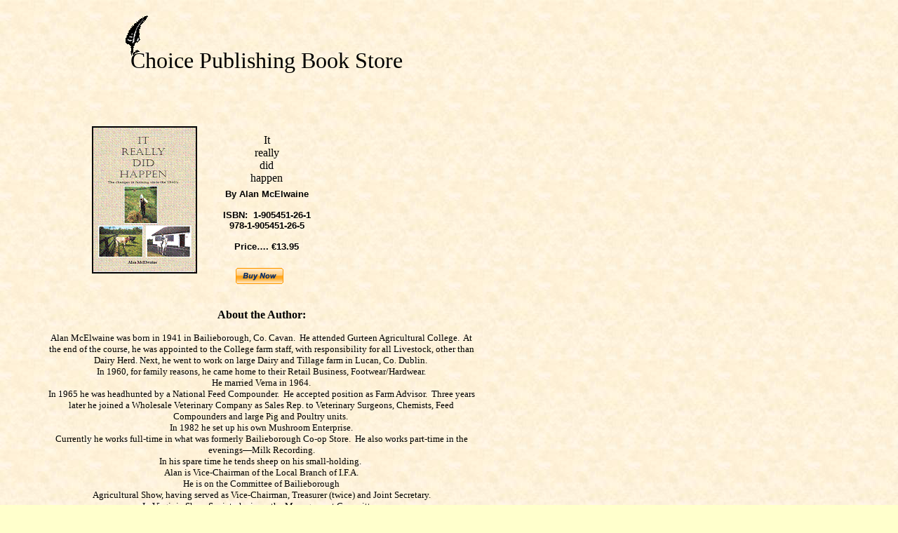

--- FILE ---
content_type: text/html
request_url: http://choicepublishing.ie/index_files/alanmcelwaine.htm
body_size: 32899
content:
<html xmlns:v="urn:schemas-microsoft-com:vml"
xmlns:o="urn:schemas-microsoft-com:office:office"
xmlns:dt="uuid:C2F41010-65B3-11d1-A29F-00AA00C14882"
xmlns="http://www.w3.org/TR/REC-html40">

<head>
<meta http-equiv=Content-Type content="text/html; charset=windows-1252">
<!--[if !mso]>
<style>
v\:* {behavior:url(#default#VML);}
o\:* {behavior:url(#default#VML);}
b\:* {behavior:url(#default#VML);}
.shape {behavior:url(#default#VML);}
</style>
<![endif]-->
<meta name="description" content="It really did happen by Alan McElwaine">
<meta name="keywords"
content="It really did happen, Alan McElwaine, changes in farming since the 1940's, farm, farm machinery, BOTHAR, farming in Ireland">
<title>It really did happen by Alan McElwaine</title>
<style>
<!--
 /* Font Definitions */
@font-face
	{font-family:"Times New Roman";
	panose-1:2 2 6 3 5 4 5 2 3 4;}
@font-face
	{font-family:"Script MT Bold";
	panose-1:3 4 6 2 4 6 7 8 9 4;}
@font-face
	{font-family:Castellar;
	panose-1:2 10 4 2 6 4 6 1 3 1;}
@font-face
	{font-family:Arial;
	panose-1:2 11 6 4 2 2 2 2 2 4;}
@font-face
	{font-family:"Bookman Old Style";
	panose-1:2 5 6 4 5 5 5 2 2 4;}
 /* Style Definitions */
p.MsoNormal, li.MsoNormal, div.MsoNormal
	{margin-right:0pt;
	text-indent:0pt;
	margin-top:0pt;
	margin-bottom:0pt;
	text-align:left;
	font-family:"Times New Roman";
	font-size:10.0pt;
	color:black;}
ol
	{margin-top:0in;
	margin-bottom:0in;
	margin-left:-2197in;}
ul
	{margin-top:0in;
	margin-bottom:0in;
	margin-left:-2197in;}
@page
	{size:8.-2019in 11.2232in;}
-->
</style>
</head>

<body link=blue vlink="#660099" bgcolor="#FFFFCC" background=image2149.jpg
style='margin:0'>
<!--[if gte mso 9]><xml>
 <v:background id="_x0000_s9217" o:bwmode="white" fillcolor="#ffc">
  <v:fill src="image2149.jpg" o:title="Parchment" type="tile"/>
 </v:background></xml><![endif]-->

<div style='position:absolute;width:7.-71in;height:20.-1235in'>
<!--[if gte vml 1]><v:line id="_x0000_s2267" style='position:absolute;
 z-index:399;visibility:visible;mso-wrap-edited:f;mso-wrap-distance-left:2.88pt;
 mso-wrap-distance-top:2.88pt;mso-wrap-distance-right:2.88pt;
 mso-wrap-distance-bottom:2.88pt' from="45.35pt,1420.15pt" to="513.35pt,1420.15pt"
 strokecolor="black [0]" strokeweight="1.5pt" o:cliptowrap="t">
 <v:stroke color2="white [7]">
  <o:left v:ext="view" color="black [0]" color2="white [7]"/>
  <o:top v:ext="view" color="black [0]" color2="white [7]"/>
  <o:right v:ext="view" color="black [0]" color2="white [7]"/>
  <o:bottom v:ext="view" color="black [0]" color2="white [7]"/>
  <o:column v:ext="view" color="black [0]" color2="white [7]"/>
 </v:stroke>
 <v:shadow color="#ccc [4]"/>
 <v:path insetpenok="f"/>
</v:line><![endif]--><![if !vml]><span style='position:absolute;z-index:399;
left:59px;top:1892px;width:627px;height:3px'><img width=627 height=3
src=image4062.gif v:shapes="_x0000_s2267"></span><![endif]><!--[if gte vml 1]><v:line
 id="_x0000_s2268" style='position:absolute;flip:y;z-index:400;visibility:visible;
 mso-wrap-edited:f;mso-wrap-distance-left:2.88pt;mso-wrap-distance-top:2.88pt;
 mso-wrap-distance-right:2.88pt;mso-wrap-distance-bottom:2.88pt' from="45.35pt,1462.67pt"
 to="519.35pt,1462.67pt" strokecolor="#cc9 [2]" strokeweight="2.25pt"
 o:cliptowrap="t">
 <v:stroke dashstyle="1 1" endcap="round">
  <o:left v:ext="view" color="black [0]" color2="white [7]"/>
  <o:top v:ext="view" color="black [0]" color2="white [7]"/>
  <o:right v:ext="view" color="black [0]" color2="white [7]"/>
  <o:bottom v:ext="view" color="black [0]" color2="white [7]"/>
  <o:column v:ext="view" color="black [0]" color2="white [7]"/>
 </v:stroke>
 <v:shadow color="#ccc [4]"/>
 <v:path insetpenok="f"/>
</v:line><![endif]--><![if !vml]><span style='position:absolute;z-index:400;
left:58px;top:1948px;width:636px;height:4px'><img width=636 height=4
src=image2368.gif v:shapes="_x0000_s2268"></span><![endif]><!--[if gte vml 1]><v:group
 id="_x0000_s2269" style='position:absolute;left:42.51pt;top:1428.66pt;width:7in;
 height:25.51pt;z-index:401' coordorigin="106650000,105949050" coordsize="3446584,881397">
 <v:rect id="_x0000_s2270" style='position:absolute;left:106650000;top:105949050;
  width:3446584;height:881397;visibility:hidden;mso-wrap-edited:f' stroked="f"
  o:cliptowrap="t">
  <v:fill recolor="t" rotate="t"/>
  <v:stroke joinstyle="round">
   <o:left v:ext="view" weight="0" on="t"/>
   <o:top v:ext="view" weight="0" on="t"/>
   <o:right v:ext="view" weight="0" on="t"/>
   <o:bottom v:ext="view" weight="0" on="t"/>
   <o:column v:ext="view" color="black [0]" color2="white [7]"/>
  </v:stroke>
  <v:imagedata cropbottom="16777215f" cropright="16777215f"/>
  <v:path gradientshapeok="f" insetpenok="f" o:connecttype="segments"/>
  <o:lock v:ext="edit" shapetype="t"/>
  <v:textbox inset="2.88pt,2.88pt,2.88pt,2.88pt"/>
 </v:rect><v:shapetype id="_x0000_t202" coordsize="21600,21600" o:spt="202"
  path="m,l,21600r21600,l21600,xe">
  <v:stroke joinstyle="miter"/>
  <v:path gradientshapeok="t" o:connecttype="rect"/>
 </v:shapetype><v:shape id="_x0000_s2271" type="#_x0000_t202" style='position:absolute;
  left:106650000;top:105949050;width:3446584;height:881397;visibility:visible;
  mso-wrap-edited:f;mso-wrap-distance-left:2.88pt;mso-wrap-distance-top:2.88pt;
  mso-wrap-distance-right:2.88pt;mso-wrap-distance-bottom:2.88pt' filled="f"
  fillcolor="white [7]" stroked="f" strokecolor="black [0]" o:cliptowrap="t">
  <v:stroke dashstyle="dash">
   <o:left v:ext="view" color="black [0]" color2="white [7]"/>
   <o:top v:ext="view" color="black [0]" color2="white [7]"/>
   <o:right v:ext="view" color="black [0]" color2="white [7]"/>
   <o:bottom v:ext="view" color="black [0]" color2="white [7]"/>
   <o:column v:ext="view" color="black [0]" color2="white [7]"/>
  </v:stroke>
  <v:shadow color="#ccc [4]"/>
  <v:path insetpenok="f"/>
  <o:lock v:ext="edit" shapetype="t"/>
  <v:textbox style='mso-column-margin:5.76pt' inset="2.88pt,2.88pt,2.88pt,2.88pt">
   <div dir=ltr>
   <p class=MsoNormal><a href="../index.htm"><span lang=en-US style='text-decoration:
   underline;language:en-US'>Home</span></a><span lang=en-US style='language:
   en-US'> | </span><a href=aboutus.htm><span lang=en-US style='text-decoration:
   underline;language:en-US'>About Us</span></a><span lang=en-US
   style='language:en-US'> | </span><a href=contactus.htm><span lang=en-US
   style='text-decoration:underline;language:en-US'>Contact Us</span></a><span
   lang=en-US style='language:en-US'> | </span><a href=publishingservices.htm><span
   lang=en-US style='text-decoration:underline;language:en-US'>Publishing Services</span></a><span
   lang=en-US style='language:en-US'> | </span><a href=bookservices.htm><span
   lang=en-US style='text-decoration:underline;language:en-US'>Book Services</span></a><span
   lang=en-US style='language:en-US'> | </span><a href=keyfeatures.htm><span
   lang=en-US style='text-decoration:underline;language:en-US'>Key Features</span></a><span
   lang=en-US style='language:en-US'> | </span><a href=gettingstarted.htm><span
   lang=en-US style='text-decoration:underline;language:en-US'>Getting Started</span></a><span
   lang=en-US style='language:en-US'> | </span><a href=bookstore.htm><span
   lang=en-US style='text-decoration:underline;language:en-US'>Book Store</span></a></p>
   </div>
  </v:textbox>
 </v:shape></v:group><![endif]--><![if !vml]><span style='position:absolute;
z-index:401;left:56px;top:1904px;width:674px;height:36px'><img width=674
height=36 src=image5462.gif v:shapes="_x0000_s2269 _x0000_s2271"></span><![endif]><!--[if gte vml 1]><v:shape
 id="_x0000_s2272" type="#_x0000_t202" style='position:absolute;left:3pt;top:48pt;
 width:564pt;height:33pt;z-index:402;mso-wrap-distance-left:2.88pt;
 mso-wrap-distance-top:2.88pt;mso-wrap-distance-right:2.88pt;
 mso-wrap-distance-bottom:2.88pt' filled="f" fillcolor="white [7]" stroked="f"
 strokecolor="black [0]" o:cliptowrap="t">
 <v:fill color2="white [7]"/>
 <v:stroke color2="white [7]">
  <o:left v:ext="view" color="black [0]" color2="white [7]"/>
  <o:top v:ext="view" color="black [0]" color2="white [7]"/>
  <o:right v:ext="view" color="black [0]" color2="white [7]"/>
  <o:bottom v:ext="view" color="black [0]" color2="white [7]"/>
  <o:column v:ext="view" color="black [0]" color2="white [7]"/>
 </v:stroke>
 <v:shadow color="#ccc [4]"/>
 <v:path insetpenok="f"/>
 <v:textbox style='mso-column-margin:2mm' inset="2.88pt,2.88pt,2.88pt,2.88pt"/>
</v:shape><![endif]--><![if !vml]><span style='position:absolute;z-index:402;
left:4px;top:64px;width:752px;height:44px'>

<table cellpadding=0 cellspacing=0>
 <tr>
  <td width=752 height=44 style='vertical-align:top'><![endif]>
  <div v:shape="_x0000_s2272" style='padding:2.88pt 2.88pt 2.88pt 2.88pt'
  class=shape>
  <p class=MsoNormal style='text-align:center;text-align:center'><span
  lang=en-IE style='font-size:24.0pt;font-family:"Script MT Bold";language:
  en-IE'>Choice Publishing Book Store </span></p>
  </div>
  <![if !vml]></td>
 </tr>
</table>

</span><![endif]><!--[if gte vml 1]><v:rect id="_x0000_s2273" style='position:absolute;
 left:132pt;top:21pt;width:33pt;height:33pt;rotation:-1403675fd;z-index:403;
 mso-wrap-distance-left:2.88pt;mso-wrap-distance-top:2.88pt;
 mso-wrap-distance-right:2.88pt;mso-wrap-distance-bottom:2.88pt'
 o:preferrelative="t" filled="f" fillcolor="#ccc [4]" stroked="f"
 strokecolor="black [0]" o:cliptowrap="t">
 <v:fill color2="white [7]"/>
 <v:stroke color2="white [7]">
  <o:left v:ext="view" color="black [0]" color2="white [7]"/>
  <o:top v:ext="view" color="black [0]" color2="white [7]"/>
  <o:right v:ext="view" color="black [0]" color2="white [7]"/>
  <o:bottom v:ext="view" color="black [0]" color2="white [7]"/>
  <o:column v:ext="view" color="black [0]" color2="white [7]"/>
 </v:stroke>
 <v:imagedata src="image299.wmz" o:title="MCj03078310000[1]"/>
 <v:shadow color="#ccc [4]"/>
 <v:path o:extrusionok="f" insetpenok="f"/>
 <o:lock v:ext="edit" aspectratio="t"/>
</v:rect><![endif]--><![if !vml]><span style='position:absolute;z-index:403;
left:169px;top:21px;width:58px;height:58px'><img width=58 height=58
src=image6022.gif v:shapes="_x0000_s2273"></span><![endif]><!--[if gte vml 1]><v:shape
 id="_x0000_s2274" type="#_x0000_t202" style='position:absolute;left:218.26pt;
 top:136.06pt;width:133.23pt;height:155.9pt;z-index:404;
 mso-wrap-distance-left:2.88pt;mso-wrap-distance-top:2.88pt;
 mso-wrap-distance-right:2.88pt;mso-wrap-distance-bottom:2.88pt' filled="f"
 fillcolor="white [7]" stroked="f" strokecolor="black [0]" o:cliptowrap="t">
 <v:fill color2="white [7]"/>
 <v:stroke color2="white [7]">
  <o:left v:ext="view" color="black [0]" color2="white [7]"/>
  <o:top v:ext="view" color="black [0]" color2="white [7]"/>
  <o:right v:ext="view" color="black [0]" color2="white [7]"/>
  <o:bottom v:ext="view" color="black [0]" color2="white [7]"/>
  <o:column v:ext="view" color="black [0]" color2="white [7]"/>
 </v:stroke>
 <v:shadow color="#ccc [4]"/>
 <v:path insetpenok="f"/>
 <v:textbox style='mso-column-margin:2mm' inset="2.88pt,2.88pt,2.88pt,2.88pt"/>
</v:shape><![endif]--><![if !vml]><span style='position:absolute;z-index:404;
left:291px;top:181px;width:178px;height:208px'>

<table cellpadding=0 cellspacing=0>
 <tr>
  <td width=178 height=208 style='vertical-align:top'><![endif]>
  <div v:shape="_x0000_s2274" style='padding:2.88pt 2.88pt 2.88pt 2.88pt'
  class=shape>
  <p class=MsoNormal><span lang=en-IE style='font-size:4.0pt;font-style:italic;
  language:en-IE'>&nbsp;</span></p>
  <p class=MsoNormal style='text-align:center;text-align:center'><span
  lang=en-IE style='font-size:12.0pt;font-family:Castellar;language:en-IE'>It</span></p>
  <p class=MsoNormal style='text-align:center;text-align:center'><span
  lang=en-IE style='font-size:12.0pt;font-family:Castellar;language:en-IE'>really</span></p>
  <p class=MsoNormal style='text-align:center;text-align:center'><span
  lang=en-IE style='font-size:12.0pt;font-family:Castellar;language:en-IE'>did</span></p>
  <p class=MsoNormal style='text-align:center;text-align:center'><span
  lang=en-IE style='font-size:12.0pt;font-family:Castellar;language:en-IE'>happen</span></p>
  <p class=MsoNormal><span lang=en-IE style='font-size:4.0pt;font-style:italic;
  language:en-IE'>&nbsp;</span></p>
  <p class=MsoNormal style='text-align:center;text-align:center'><span
  lang=en-IE style='font-family:Arial;font-weight:bold;language:en-IE'>By Alan McElwaine</span></p>
  <p class=MsoNormal style='text-align:center;text-align:center'><span
  lang=en-IE style='font-family:Arial;font-weight:bold;language:en-IE'>&nbsp;</span></p>
  <p class=MsoNormal style='text-align:center;text-align:center'><span
  lang=en-IE style='font-family:Arial;font-weight:bold;language:en-IE'>ISBN:  1-905451-26-1</span></p>
  <p class=MsoNormal style='text-align:center;text-align:center'><span
  lang=en-IE style='font-family:Arial;font-weight:bold;language:en-IE'>978-1-905451-26-5</span></p>
  <p class=MsoNormal style='text-align:center;text-align:center'><span
  lang=en-IE style='font-family:Arial;font-weight:bold;language:en-IE'>&nbsp;</span></p>
  <p class=MsoNormal style='text-align:center;text-align:center'><span
  lang=en-IE style='font-family:Arial;font-weight:bold;language:en-IE'>Price…. €13.95</span></p>
  <p class=MsoNormal style='text-align:justify;text-justify:newspaper;
  text-kashida-space:50%;text-align:justify;text-justify:newspaper;text-kashida-space:
  50%'><span lang=en-IE style='font-size:11.0pt;font-style:italic;language:
  en-IE'>&nbsp;</span></p>
  </div>
  <![if !vml]></td>
 </tr>
</table>

</span><![endif]><!--[if gte vml 1]><v:shape id="_x0000_s2275" type="#_x0000_t202"
 style='position:absolute;left:48.18pt;top:314.64pt;width:462.05pt;height:1011.97pt;
 z-index:405;mso-wrap-distance-left:2.88pt;mso-wrap-distance-top:2.88pt;
 mso-wrap-distance-right:2.88pt;mso-wrap-distance-bottom:2.88pt' filled="f"
 fillcolor="white [7]" stroked="f" strokecolor="black [0]" o:cliptowrap="t">
 <v:fill color2="white [7]"/>
 <v:stroke color2="white [7]">
  <o:left v:ext="view" color="black [0]" color2="white [7]"/>
  <o:top v:ext="view" color="black [0]" color2="white [7]"/>
  <o:right v:ext="view" color="black [0]" color2="white [7]"/>
  <o:bottom v:ext="view" color="black [0]" color2="white [7]"/>
  <o:column v:ext="view" color="black [0]" color2="white [7]"/>
 </v:stroke>
 <v:shadow color="#ccc [4]"/>
 <v:path insetpenok="f"/>
 <v:textbox style='mso-column-margin:2mm' inset="2.88pt,2.88pt,2.88pt,2.88pt"/>
</v:shape><![endif]--><![if !vml]><span style='position:absolute;z-index:405;
left:64px;top:420px;width:617px;height:1350px'>

<table cellpadding=0 cellspacing=0>
 <tr>
  <td width=617 height=1350 style='vertical-align:top'><![endif]>
  <div v:shape="_x0000_s2275" style='padding:2.88pt 2.88pt 2.88pt 2.88pt'
  class=shape>
  <p class=MsoNormal style='text-align:justify;text-justify:newspaper;
  text-kashida-space:50%;text-align:justify;text-justify:newspaper;text-kashida-space:
  50%'><span lang=en-IE style='font-family:"Bookman Old Style";font-weight:
  bold;language:en-IE'>&nbsp;</span></p>
  <p class=MsoNormal style='text-align:center;text-align:center'><span
  lang=en-IE style='font-size:12.0pt;font-family:"Bookman Old Style";
  font-weight:bold;language:en-IE'>About the Author:</span></p>
  <p class=MsoNormal style='text-align:center;text-align:center'><span
  lang=en-IE style='font-family:"Bookman Old Style";font-weight:bold;
  language:en-IE'>&nbsp;</span></p>
  <p class=MsoNormal style='text-align:center;text-align:center'><span
  lang=en-IE style='font-family:"Bookman Old Style";language:en-IE'>Alan McElwaine was born in 1941 in Bailieborough, Co. Cavan.  He attended Gurteen Agricultural College.  At the end of the course, he was appointed to the College farm staff, with responsibility for all Livestock, other than Dairy Herd. Next, he went to work on large Dairy and Tillage farm in Lucan, Co. Dublin.  </span></p>
  <p class=MsoNormal style='text-align:center;text-align:center'><span
  lang=en-IE style='font-family:"Bookman Old Style";language:en-IE'>In 1960, for family reasons, he came home to their Retail Business, Footwear/Hardwear.</span></p>
  <p class=MsoNormal style='text-align:center;text-align:center'><span
  lang=en-IE style='font-family:"Bookman Old Style";language:en-IE'>He married Verna in 1964. </span></p>
  <p class=MsoNormal style='text-align:center;text-align:center'><span
  lang=en-IE style='font-family:"Bookman Old Style";language:en-IE'>In 1965 he was headhunted by a National Feed Compounder.  He accepted position as Farm Advisor.  Three years later he joined a Wholesale Veterinary Company as Sales Rep. to Veterinary Surgeons, Chemists, Feed Compounders and large Pig and Poultry units.  </span></p>
  <p class=MsoNormal style='text-align:center;text-align:center'><span
  lang=en-IE style='font-family:"Bookman Old Style";language:en-IE'>In 1982 he set up his own Mushroom Enterprise.</span></p>
  <p class=MsoNormal style='text-align:center;text-align:center'><span
  lang=en-IE style='font-family:"Bookman Old Style";language:en-IE'>Currently he works full-time in what was formerly Bailieborough Co-op Store.  He also works part-time in the evenings—Milk Recording.</span></p>
  <p class=MsoNormal style='text-align:center;text-align:center'><span
  lang=en-IE style='font-family:"Bookman Old Style";language:en-IE'>In his spare time he tends sheep on his small-holding.  </span></p>
  <p class=MsoNormal style='text-align:center;text-align:center'><span
  lang=en-IE style='font-family:"Bookman Old Style";language:en-IE'>Alan is Vice-Chairman of the Local Branch of I.F.A.</span></p>
  <p class=MsoNormal style='text-align:center;text-align:center'><span
  lang=en-IE style='font-family:"Bookman Old Style";language:en-IE'>He is on the Committee of Bailieborough </span></p>
  <p class=MsoNormal style='text-align:center;text-align:center'><span
  lang=en-IE style='font-family:"Bookman Old Style";language:en-IE'>Agricultural Show, having served as Vice-Chairman, Treasurer (twice) and Joint Secretary.</span></p>
  <p class=MsoNormal style='text-align:center;text-align:center'><span
  lang=en-IE style='font-family:"Bookman Old Style";language:en-IE'>In Virginia Show Society he is on the Management Committee.</span></p>
  <p class=MsoNormal style='text-align:center;text-align:center'><span
  lang=en-IE style='font-size:14.0pt;font-family:"Bookman Old Style";
  font-weight:bold;language:en-IE'>&nbsp;</span></p>
  <p class=MsoNormal style='text-align:center;text-align:center'><span
  lang=en-IE style='font-size:12.0pt;font-family:"Bookman Old Style";
  font-weight:bold;language:en-IE'>About the book:</span></p>
  <p class=MsoNormal style='text-align:center;text-align:center'><span
  lang=en-IE style='font-family:"Bookman Old Style";font-weight:bold;
  language:en-IE'>&nbsp;</span></p>
  <p class=MsoNormal style='text-align:center;text-align:center'><span
  lang=en-IE style='font-family:"Bookman Old Style";language:en-IE'>The changes in farming since the 1940’s.</span></p>
  <p class=MsoNormal style='text-align:center;text-align:center'><span
  lang=en-IE style='font-family:"Bookman Old Style";language:en-IE'>This is not a history lesson, not even a geography lesson, just a mix ‘em gather ‘em of memories from someone who was there. I know there will be those amongst my readers who will not agree with everything I have written, or my interpretation of the facts. On the other hand, there will be those who will say that I left out a lot of important material. </span></p>
  <p class=MsoNormal style='text-align:center;text-align:center'><span
  lang=en-IE style='font-family:"Bookman Old Style";font-weight:bold;
  language:en-IE'>&nbsp;</span></p>
  <p class=MsoNormal style='text-align:center;text-align:center'><span
  lang=en-IE style='font-size:13.0pt;font-family:"Bookman Old Style";
  font-weight:bold;language:en-IE'>Sample Excerpts:</span></p>
  <p class=MsoNormal style='text-align:center;line-height:150%;text-align:center'><span
  lang=en-IE style='font-size:13.0pt;line-height:150%;color:blue;language:en-IE'>          </span></p>
  </div>
  <![if !vml]></td>
 </tr>
</table>

</span><![endif]><!--[if gte vml 1]><v:rect id="_x0000_s2276" style='position:absolute;
 left:155.9pt;top:728.5pt;width:249.45pt;height:348.75pt;z-index:406;
 mso-wrap-distance-left:2.88pt;mso-wrap-distance-top:2.88pt;
 mso-wrap-distance-right:2.88pt;mso-wrap-distance-bottom:2.88pt'
 o:preferrelative="t" filled="f" fillcolor="white [7]" strokecolor="black [0]"
 strokeweight="1.5pt" o:cliptowrap="t">
 <v:fill color2="white [7]"/>
 <v:stroke color2="white [7]">
  <o:left v:ext="view" color="black [0]" color2="white [7]"/>
  <o:top v:ext="view" color="black [0]" color2="white [7]"/>
  <o:right v:ext="view" color="black [0]" color2="white [7]"/>
  <o:bottom v:ext="view" color="black [0]" color2="white [7]"/>
  <o:column v:ext="view" color="black [0]" color2="white [7]"/>
 </v:stroke>
 <v:imagedata src="image2379.emz" o:title=""/>
 <v:shadow color="#ccc [4]"/>
 <v:path o:extrusionok="f" insetpenok="f"/>
 <o:lock v:ext="edit" aspectratio="t"/>
</v:rect><![endif]--><![if !vml]><span style='position:absolute;z-index:406;
left:206px;top:970px;width:336px;height:468px'><img width=336 height=468
src=image23791.gif v:shapes="_x0000_s2276"></span><![endif]><!--[if gte vml 1]><v:rect
 id="_x0000_s2277" style='position:absolute;left:99.21pt;top:136.06pt;width:110.55pt;
 height:155.9pt;z-index:407;mso-wrap-distance-left:2.88pt;
 mso-wrap-distance-top:2.88pt;mso-wrap-distance-right:2.88pt;
 mso-wrap-distance-bottom:2.88pt' o:preferrelative="t" filled="f" fillcolor="white [7]"
 strokecolor="black [0]" strokeweight="1.5pt" o:cliptowrap="t">
 <v:fill color2="white [7]"/>
 <v:stroke color2="white [7]">
  <o:left v:ext="view" color="black [0]" color2="white [7]"/>
  <o:top v:ext="view" color="black [0]" color2="white [7]"/>
  <o:right v:ext="view" color="black [0]" color2="white [7]"/>
  <o:bottom v:ext="view" color="black [0]" color2="white [7]"/>
  <o:column v:ext="view" color="black [0]" color2="white [7]"/>
 </v:stroke>
 <v:imagedata src="image2378.emz" o:title=""/>
 <v:shadow color="#ccc [4]"/>
 <v:path o:extrusionok="f" insetpenok="f"/>
 <o:lock v:ext="edit" aspectratio="t"/>
</v:rect><![endif]--><![if !vml]><span style='position:absolute;z-index:407;
left:131px;top:180px;width:150px;height:211px'><img width=150 height=211
src=image23781.gif v:shapes="_x0000_s2277"></span><![endif]><!--[if gte vml 1]><![if mso]><v:rect
 id="_x0000_s2298" style='position:absolute;left:252.28pt;top:286.29pt;width:1in;
 height:19.85pt;z-index:426' filled="f" stroked="f" insetpen="t" o:cliptowrap="t">
 <v:path insetpenok="f"/>
 <o:lock v:ext="edit" rotation="t"/>
 <o:webcomponent v:ext="edit" o:html="&lt;form action=&quot;https://www.paypal.com/cgi-bin/webscr&quot; method=&quot;post&quot;&gt;&#13;&#10;&lt;input type=&quot;hidden&quot; name=&quot;cmd&quot; value=&quot;_s-xclick&quot;&gt;&#13;&#10;&lt;input type=&quot;image&quot; src=&quot;https://www.paypal.com/en_US/i/btn/x-click-but23.gif&quot; border=&quot;0&quot; name=&quot;submit&quot; alt=&quot;Make payments with PayPal - it's fast, free and secure!&quot;&gt;&#13;&#10;&lt;img alt=&quot;&quot; border=&quot;0&quot; src=&quot;https://www.paypal.com/en_US/i/scr/pixel.gif&quot; width=&quot;1&quot; height=&quot;1&quot;&gt;&#13;&#10;&lt;input type=&quot;hidden&quot; name=&quot;encrypted&quot; value=&quot;-----BEGIN [base64]/KUS0ZRCkiKIMtkS9hIis+4wuSAvx7PjeLUqiHD4+y6IcwVUOu8f/F4H5cPNZNxf1I/Z09Y0o7046uJam3U8zUUC/lXD/SyUFUslOEbON9Q00OhbnKeleknvPvc1eM5qNZnJyzELMAkGBSsOAwIaBQAwggEEBgkqhkiG9w0BBwEwFAYIKoZIhvcNAwcECDQVfhlgaMLHgIHgLPrVItP2HC/eaTmIH2SSSmbVlUTHswLIiezNV7knx4o65FObzl63BXWZFQ6Lj28Qg6amDSuPqv7RwKWmcfF0JqbQQaK9YsDkppcnU3/ML07R0oJnhZBayvd7+3zEOfCBPSiwYA0/[base64]/hJl66/RGqrj5rFb08sAABNTzDTiqqNpJeBsYs/[base64]/MA0GCSqGSIb3DQEBBQUAA4GBAIFfOlaagFrl71+jq6OKidbWFSE+Q4FqROvdgIONth+8kSK//Y/4ihuE4Ymvzn5ceE3S/[base64]/dyO3MChdKxd1x6JCYDeAEv09OSuK9s8Dg7Jg3JaG0AVXF5N0o5xfEiKMEV69D4uO+ibgZAeF3E/VQGyDb5KJLuiG6lV12fsz5fCH7K4oil54FLu/SMx9r4fLY7x3gtQBHnegav/h9VOtgmS-----END PKCS7-----&#13;&#10;&quot;&gt;&#13;&#10;&lt;/form&gt;"
  o:on="t"/>
</v:rect><![endif]><![endif]-->

<div style='position:absolute;margin-left:336px;margin-top:382px;width:96px;
height:26px;z-index:426'><form action="https://www.paypal.com/cgi-bin/webscr" method="post">
<input type="hidden" name="cmd" value="_s-xclick">
<input type="image" src="https://www.paypal.com/en_US/i/btn/x-click-but23.gif" border="0" name="submit" alt="Make payments with PayPal - it's fast, free and secure!">
<img alt="" border="0" src="https://www.paypal.com/en_US/i/scr/pixel.gif" width="1" height="1">
<input type="hidden" name="encrypted" value="-----BEGIN [base64]/KUS0ZRCkiKIMtkS9hIis+4wuSAvx7PjeLUqiHD4+y6IcwVUOu8f/F4H5cPNZNxf1I/Z09Y0o7046uJam3U8zUUC/lXD/SyUFUslOEbON9Q00OhbnKeleknvPvc1eM5qNZnJyzELMAkGBSsOAwIaBQAwggEEBgkqhkiG9w0BBwEwFAYIKoZIhvcNAwcECDQVfhlgaMLHgIHgLPrVItP2HC/eaTmIH2SSSmbVlUTHswLIiezNV7knx4o65FObzl63BXWZFQ6Lj28Qg6amDSuPqv7RwKWmcfF0JqbQQaK9YsDkppcnU3/ML07R0oJnhZBayvd7+3zEOfCBPSiwYA0/[base64]/hJl66/RGqrj5rFb08sAABNTzDTiqqNpJeBsYs/[base64]/MA0GCSqGSIb3DQEBBQUAA4GBAIFfOlaagFrl71+jq6OKidbWFSE+Q4FqROvdgIONth+8kSK//Y/4ihuE4Ymvzn5ceE3S/[base64]/dyO3MChdKxd1x6JCYDeAEv09OSuK9s8Dg7Jg3JaG0AVXF5N0o5xfEiKMEV69D4uO+ibgZAeF3E/VQGyDb5KJLuiG6lV12fsz5fCH7K4oil54FLu/SMx9r4fLY7x3gtQBHnegav/h9VOtgmS-----END PKCS7-----
">
</form></div>

<!--[if gte vml 1]><v:rect id="_x0000_s2301" style='position:absolute;left:198.42pt;
 top:1088.5pt;width:170.45pt;height:113.38pt;z-index:429;
 mso-wrap-distance-left:2.88pt;mso-wrap-distance-top:2.88pt;
 mso-wrap-distance-right:2.88pt;mso-wrap-distance-bottom:2.88pt'
 o:preferrelative="t" filled="f" fillcolor="white [7]" strokecolor="black [0]"
 strokeweight="3pt" o:cliptowrap="t">
 <v:fill color2="white [7]"/>
 <v:stroke color2="white [7]">
  <o:left v:ext="view" color="black [0]" color2="white [7]" joinstyle="miter"/>
  <o:top v:ext="view" color="black [0]" color2="white [7]" joinstyle="miter"/>
  <o:right v:ext="view" color="black [0]" color2="white [7]" joinstyle="miter"/>
  <o:bottom v:ext="view" color="black [0]" color2="white [7]" joinstyle="miter"/>
  <o:column v:ext="view" color="black [0]" color2="white [7]"/>
 </v:stroke>
 <v:imagedata src="image22052.emz" o:title=""/>
 <v:shadow color="#ccc [4]"/>
 <v:path o:extrusionok="f" insetpenok="f"/>
 <o:lock v:ext="edit" aspectratio="t"/>
</v:rect><![endif]--><![if !vml]><span style='position:absolute;z-index:429;
left:262px;top:1449px;width:232px;height:156px'><img width=232 height=156
src=image22053.gif v:shapes="_x0000_s2301"></span><![endif]><!--[if gte vml 1]><v:shape
 id="_x0000_s2302" type="#_x0000_t202" style='position:absolute;left:39.68pt;
 top:1213.22pt;width:479.06pt;height:107.72pt;z-index:430;
 mso-wrap-distance-left:2.88pt;mso-wrap-distance-top:2.88pt;
 mso-wrap-distance-right:2.88pt;mso-wrap-distance-bottom:2.88pt' filled="f"
 fillcolor="white [7]" stroked="f" strokecolor="black [0]" o:cliptowrap="t">
 <v:fill color2="white [7]"/>
 <v:stroke color2="white [7]">
  <o:left v:ext="view" color="black [0]" color2="white [7]"/>
  <o:top v:ext="view" color="black [0]" color2="white [7]"/>
  <o:right v:ext="view" color="black [0]" color2="white [7]"/>
  <o:bottom v:ext="view" color="black [0]" color2="white [7]"/>
  <o:column v:ext="view" color="black [0]" color2="white [7]"/>
 </v:stroke>
 <v:shadow color="#ccc [4]"/>
 <v:path insetpenok="f"/>
 <v:textbox style='mso-column-margin:2mm' inset="2.88pt,2.88pt,2.88pt,2.88pt"/>
</v:shape><![endif]--><![if !vml]><span style='position:absolute;z-index:430;
left:53px;top:1618px;width:639px;height:144px'>

<table cellpadding=0 cellspacing=0>
 <tr>
  <td width=639 height=144 style='vertical-align:top'><![endif]>
  <div v:shape="_x0000_s2302" style='padding:2.88pt 2.88pt 2.88pt 2.88pt'
  class=shape>
  <p class=MsoNormal style='text-align:center;text-align:center'><span
  lang=en-GB style='language:en-GB'>Pictured at the launch of his new book, It Really did Happen by Bailieborough author, Alan McElwaine in the new BDA Centre in Bailieborough on Friday night last, are from l-r John McCullen. B.Ag.Sc who officially launched the book, Peader Reynolds, Chairman, BDA. Edna Smith, Bother, and Alan McElwaine, author, It Really Did Happen. Pic Brian Reynolds Photography, Bailieborough. A capacity crowd turned out for the launch of the book, and all copied were sold out on the night.. €1.00 from each sale is being donated to Bother.</span></p>
  <p class=MsoNormal style='text-align:center;text-align:center'><span
  lang=en-GB style='language:en-GB'>The book will be on sale locally, in Bailieborough, from the BDA office, Neville Hall newsagents, Main Street, Bailieborough, and Corner Court Newsagents Main Street, Bailieborough.</span></p>
  <p class=MsoNormal><span lang=en-GB style='language:en-GB'>&nbsp;</span></p>
  </div>
  <![if !vml]></td>
 </tr>
</table>

</span><![endif]>
</div>

</body>

</html>
